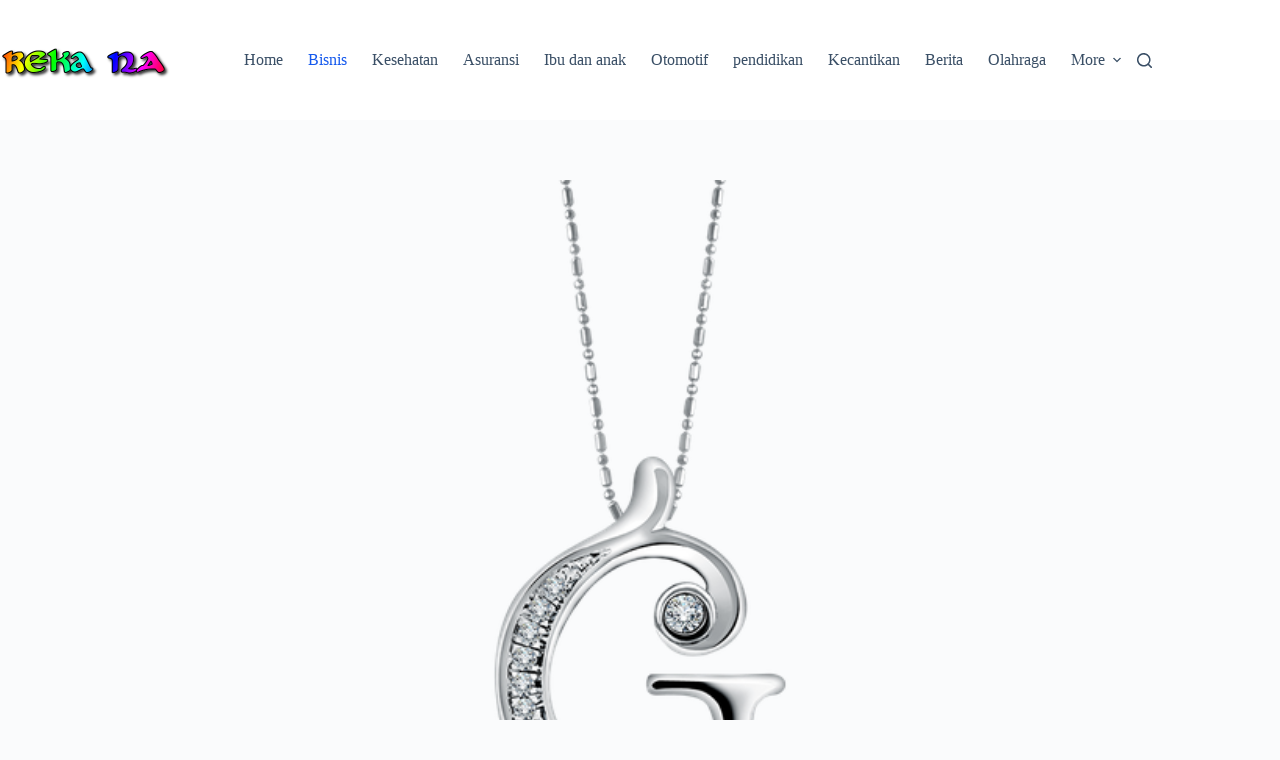

--- FILE ---
content_type: text/html; charset=UTF-8
request_url: http://reka-na.com/2023/05/17/kalung-emas-inisial-sebagai-hadiah-berkesan-ide-kreatif-untuk-orang-tersayang/
body_size: 15142
content:
<!doctype html>
<html lang="id">
<head>
	
	<meta charset="UTF-8">
	<meta name="viewport" content="width=device-width, initial-scale=1, maximum-scale=5, viewport-fit=cover">
	<link rel="profile" href="https://gmpg.org/xfn/11">

	<meta name='robots' content='index, follow, max-image-preview:large, max-snippet:-1, max-video-preview:-1' />
	<style>img:is([sizes="auto" i], [sizes^="auto," i]) { contain-intrinsic-size: 3000px 1500px }</style>
	
	<!-- This site is optimized with the Yoast SEO plugin v26.7 - https://yoast.com/wordpress/plugins/seo/ -->
	<title>Kalung Emas Inisial Sebagai Hadiah Berkesan: Ide Kreatif Untuk Orang Tersayang</title>
	<meta name="description" content="Kalung emas inisial bisa menjadi hadiah berkesan untuk orang tersayang.Simak beberapa info detailnya sebagai berikut!" />
	<link rel="canonical" href="https://reka-na.com/2023/05/17/kalung-emas-inisial-sebagai-hadiah-berkesan-ide-kreatif-untuk-orang-tersayang/" />
	<meta property="og:locale" content="id_ID" />
	<meta property="og:type" content="article" />
	<meta property="og:title" content="Kalung Emas Inisial Sebagai Hadiah Berkesan: Ide Kreatif Untuk Orang Tersayang" />
	<meta property="og:description" content="Kalung emas inisial bisa menjadi hadiah berkesan untuk orang tersayang.Simak beberapa info detailnya sebagai berikut!" />
	<meta property="og:url" content="https://reka-na.com/2023/05/17/kalung-emas-inisial-sebagai-hadiah-berkesan-ide-kreatif-untuk-orang-tersayang/" />
	<meta property="og:site_name" content="Reka-NA" />
	<meta property="article:published_time" content="2023-05-17T02:36:58+00:00" />
	<meta property="article:modified_time" content="2023-05-17T02:37:00+00:00" />
	<meta property="og:image" content="https://reka-na.com/wp-content/uploads/2023/05/dLw3UAjye4xUvYbDVhkXr9_size_4801.png" />
	<meta property="og:image:width" content="480" />
	<meta property="og:image:height" content="480" />
	<meta property="og:image:type" content="image/png" />
	<meta name="author" content="erwin" />
	<meta name="twitter:card" content="summary_large_image" />
	<meta name="twitter:label1" content="Ditulis oleh" />
	<meta name="twitter:data1" content="erwin" />
	<meta name="twitter:label2" content="Estimasi waktu membaca" />
	<meta name="twitter:data2" content="3 menit" />
	<script type="application/ld+json" class="yoast-schema-graph">{"@context":"https://schema.org","@graph":[{"@type":"Article","@id":"https://reka-na.com/2023/05/17/kalung-emas-inisial-sebagai-hadiah-berkesan-ide-kreatif-untuk-orang-tersayang/#article","isPartOf":{"@id":"https://reka-na.com/2023/05/17/kalung-emas-inisial-sebagai-hadiah-berkesan-ide-kreatif-untuk-orang-tersayang/"},"author":{"name":"erwin","@id":"http://reka-na.com/#/schema/person/2d81c80e5a662aac3ef1104a5c788958"},"headline":"Kalung Emas Inisial Sebagai Hadiah Berkesan: Ide Kreatif Untuk Orang Tersayang","datePublished":"2023-05-17T02:36:58+00:00","dateModified":"2023-05-17T02:37:00+00:00","mainEntityOfPage":{"@id":"https://reka-na.com/2023/05/17/kalung-emas-inisial-sebagai-hadiah-berkesan-ide-kreatif-untuk-orang-tersayang/"},"wordCount":566,"commentCount":0,"publisher":{"@id":"http://reka-na.com/#organization"},"image":{"@id":"https://reka-na.com/2023/05/17/kalung-emas-inisial-sebagai-hadiah-berkesan-ide-kreatif-untuk-orang-tersayang/#primaryimage"},"thumbnailUrl":"http://reka-na.com/wp-content/uploads/2023/05/dLw3UAjye4xUvYbDVhkXr9_size_4801.png","articleSection":["Bisnis"],"inLanguage":"id"},{"@type":"WebPage","@id":"https://reka-na.com/2023/05/17/kalung-emas-inisial-sebagai-hadiah-berkesan-ide-kreatif-untuk-orang-tersayang/","url":"https://reka-na.com/2023/05/17/kalung-emas-inisial-sebagai-hadiah-berkesan-ide-kreatif-untuk-orang-tersayang/","name":"Kalung Emas Inisial Sebagai Hadiah Berkesan: Ide Kreatif Untuk Orang Tersayang","isPartOf":{"@id":"http://reka-na.com/#website"},"primaryImageOfPage":{"@id":"https://reka-na.com/2023/05/17/kalung-emas-inisial-sebagai-hadiah-berkesan-ide-kreatif-untuk-orang-tersayang/#primaryimage"},"image":{"@id":"https://reka-na.com/2023/05/17/kalung-emas-inisial-sebagai-hadiah-berkesan-ide-kreatif-untuk-orang-tersayang/#primaryimage"},"thumbnailUrl":"http://reka-na.com/wp-content/uploads/2023/05/dLw3UAjye4xUvYbDVhkXr9_size_4801.png","datePublished":"2023-05-17T02:36:58+00:00","dateModified":"2023-05-17T02:37:00+00:00","description":"Kalung emas inisial bisa menjadi hadiah berkesan untuk orang tersayang.Simak beberapa info detailnya sebagai berikut!","breadcrumb":{"@id":"https://reka-na.com/2023/05/17/kalung-emas-inisial-sebagai-hadiah-berkesan-ide-kreatif-untuk-orang-tersayang/#breadcrumb"},"inLanguage":"id","potentialAction":[{"@type":"ReadAction","target":["https://reka-na.com/2023/05/17/kalung-emas-inisial-sebagai-hadiah-berkesan-ide-kreatif-untuk-orang-tersayang/"]}]},{"@type":"ImageObject","inLanguage":"id","@id":"https://reka-na.com/2023/05/17/kalung-emas-inisial-sebagai-hadiah-berkesan-ide-kreatif-untuk-orang-tersayang/#primaryimage","url":"http://reka-na.com/wp-content/uploads/2023/05/dLw3UAjye4xUvYbDVhkXr9_size_4801.png","contentUrl":"http://reka-na.com/wp-content/uploads/2023/05/dLw3UAjye4xUvYbDVhkXr9_size_4801.png","width":480,"height":480},{"@type":"BreadcrumbList","@id":"https://reka-na.com/2023/05/17/kalung-emas-inisial-sebagai-hadiah-berkesan-ide-kreatif-untuk-orang-tersayang/#breadcrumb","itemListElement":[{"@type":"ListItem","position":1,"name":"Home","item":"http://reka-na.com/"},{"@type":"ListItem","position":2,"name":"Kalung Emas Inisial Sebagai Hadiah Berkesan: Ide Kreatif Untuk Orang Tersayang"}]},{"@type":"WebSite","@id":"http://reka-na.com/#website","url":"http://reka-na.com/","name":"Reka-NA","description":"Informasi Menarik dan Unik","publisher":{"@id":"http://reka-na.com/#organization"},"potentialAction":[{"@type":"SearchAction","target":{"@type":"EntryPoint","urlTemplate":"http://reka-na.com/?s={search_term_string}"},"query-input":{"@type":"PropertyValueSpecification","valueRequired":true,"valueName":"search_term_string"}}],"inLanguage":"id"},{"@type":"Organization","@id":"http://reka-na.com/#organization","name":"Reka-NA","url":"http://reka-na.com/","logo":{"@type":"ImageObject","inLanguage":"id","@id":"http://reka-na.com/#/schema/logo/image/","url":"http://reka-na.com/wp-content/uploads/2020/02/coollogo_com-254071205.png","contentUrl":"http://reka-na.com/wp-content/uploads/2020/02/coollogo_com-254071205.png","width":342,"height":100,"caption":"Reka-NA"},"image":{"@id":"http://reka-na.com/#/schema/logo/image/"}},{"@type":"Person","@id":"http://reka-na.com/#/schema/person/2d81c80e5a662aac3ef1104a5c788958","name":"erwin","image":{"@type":"ImageObject","inLanguage":"id","@id":"http://reka-na.com/#/schema/person/image/","url":"https://secure.gravatar.com/avatar/efcbec39ef7d63c179a02af3b53cd135964cc1f474ccf35493b89ceaa446e1a6?s=96&d=mm&r=g","contentUrl":"https://secure.gravatar.com/avatar/efcbec39ef7d63c179a02af3b53cd135964cc1f474ccf35493b89ceaa446e1a6?s=96&d=mm&r=g","caption":"erwin"},"sameAs":["http://webesia.com/"],"url":"http://reka-na.com/author/erwin/"}]}</script>
	<!-- / Yoast SEO plugin. -->


<link rel="alternate" type="application/rss+xml" title="Reka-NA &raquo; Feed" href="http://reka-na.com/feed/" />
<link rel='stylesheet' id='blocksy-dynamic-global-css' href='http://reka-na.com/wp-content/uploads/blocksy/css/global.css?ver=76002' media='all' />
<link rel='stylesheet' id='wp-block-library-css' href='http://reka-na.com/wp-includes/css/dist/block-library/style.min.css?ver=6.8.3' media='all' />
<style id='global-styles-inline-css'>
:root{--wp--preset--aspect-ratio--square: 1;--wp--preset--aspect-ratio--4-3: 4/3;--wp--preset--aspect-ratio--3-4: 3/4;--wp--preset--aspect-ratio--3-2: 3/2;--wp--preset--aspect-ratio--2-3: 2/3;--wp--preset--aspect-ratio--16-9: 16/9;--wp--preset--aspect-ratio--9-16: 9/16;--wp--preset--color--black: #000000;--wp--preset--color--cyan-bluish-gray: #abb8c3;--wp--preset--color--white: #ffffff;--wp--preset--color--pale-pink: #f78da7;--wp--preset--color--vivid-red: #cf2e2e;--wp--preset--color--luminous-vivid-orange: #ff6900;--wp--preset--color--luminous-vivid-amber: #fcb900;--wp--preset--color--light-green-cyan: #7bdcb5;--wp--preset--color--vivid-green-cyan: #00d084;--wp--preset--color--pale-cyan-blue: #8ed1fc;--wp--preset--color--vivid-cyan-blue: #0693e3;--wp--preset--color--vivid-purple: #9b51e0;--wp--preset--color--palette-color-1: var(--theme-palette-color-1, #2872fa);--wp--preset--color--palette-color-2: var(--theme-palette-color-2, #1559ed);--wp--preset--color--palette-color-3: var(--theme-palette-color-3, #3A4F66);--wp--preset--color--palette-color-4: var(--theme-palette-color-4, #192a3d);--wp--preset--color--palette-color-5: var(--theme-palette-color-5, #e1e8ed);--wp--preset--color--palette-color-6: var(--theme-palette-color-6, #f2f5f7);--wp--preset--color--palette-color-7: var(--theme-palette-color-7, #FAFBFC);--wp--preset--color--palette-color-8: var(--theme-palette-color-8, #ffffff);--wp--preset--gradient--vivid-cyan-blue-to-vivid-purple: linear-gradient(135deg,rgba(6,147,227,1) 0%,rgb(155,81,224) 100%);--wp--preset--gradient--light-green-cyan-to-vivid-green-cyan: linear-gradient(135deg,rgb(122,220,180) 0%,rgb(0,208,130) 100%);--wp--preset--gradient--luminous-vivid-amber-to-luminous-vivid-orange: linear-gradient(135deg,rgba(252,185,0,1) 0%,rgba(255,105,0,1) 100%);--wp--preset--gradient--luminous-vivid-orange-to-vivid-red: linear-gradient(135deg,rgba(255,105,0,1) 0%,rgb(207,46,46) 100%);--wp--preset--gradient--very-light-gray-to-cyan-bluish-gray: linear-gradient(135deg,rgb(238,238,238) 0%,rgb(169,184,195) 100%);--wp--preset--gradient--cool-to-warm-spectrum: linear-gradient(135deg,rgb(74,234,220) 0%,rgb(151,120,209) 20%,rgb(207,42,186) 40%,rgb(238,44,130) 60%,rgb(251,105,98) 80%,rgb(254,248,76) 100%);--wp--preset--gradient--blush-light-purple: linear-gradient(135deg,rgb(255,206,236) 0%,rgb(152,150,240) 100%);--wp--preset--gradient--blush-bordeaux: linear-gradient(135deg,rgb(254,205,165) 0%,rgb(254,45,45) 50%,rgb(107,0,62) 100%);--wp--preset--gradient--luminous-dusk: linear-gradient(135deg,rgb(255,203,112) 0%,rgb(199,81,192) 50%,rgb(65,88,208) 100%);--wp--preset--gradient--pale-ocean: linear-gradient(135deg,rgb(255,245,203) 0%,rgb(182,227,212) 50%,rgb(51,167,181) 100%);--wp--preset--gradient--electric-grass: linear-gradient(135deg,rgb(202,248,128) 0%,rgb(113,206,126) 100%);--wp--preset--gradient--midnight: linear-gradient(135deg,rgb(2,3,129) 0%,rgb(40,116,252) 100%);--wp--preset--gradient--juicy-peach: linear-gradient(to right, #ffecd2 0%, #fcb69f 100%);--wp--preset--gradient--young-passion: linear-gradient(to right, #ff8177 0%, #ff867a 0%, #ff8c7f 21%, #f99185 52%, #cf556c 78%, #b12a5b 100%);--wp--preset--gradient--true-sunset: linear-gradient(to right, #fa709a 0%, #fee140 100%);--wp--preset--gradient--morpheus-den: linear-gradient(to top, #30cfd0 0%, #330867 100%);--wp--preset--gradient--plum-plate: linear-gradient(135deg, #667eea 0%, #764ba2 100%);--wp--preset--gradient--aqua-splash: linear-gradient(15deg, #13547a 0%, #80d0c7 100%);--wp--preset--gradient--love-kiss: linear-gradient(to top, #ff0844 0%, #ffb199 100%);--wp--preset--gradient--new-retrowave: linear-gradient(to top, #3b41c5 0%, #a981bb 49%, #ffc8a9 100%);--wp--preset--gradient--plum-bath: linear-gradient(to top, #cc208e 0%, #6713d2 100%);--wp--preset--gradient--high-flight: linear-gradient(to right, #0acffe 0%, #495aff 100%);--wp--preset--gradient--teen-party: linear-gradient(-225deg, #FF057C 0%, #8D0B93 50%, #321575 100%);--wp--preset--gradient--fabled-sunset: linear-gradient(-225deg, #231557 0%, #44107A 29%, #FF1361 67%, #FFF800 100%);--wp--preset--gradient--arielle-smile: radial-gradient(circle 248px at center, #16d9e3 0%, #30c7ec 47%, #46aef7 100%);--wp--preset--gradient--itmeo-branding: linear-gradient(180deg, #2af598 0%, #009efd 100%);--wp--preset--gradient--deep-blue: linear-gradient(to right, #6a11cb 0%, #2575fc 100%);--wp--preset--gradient--strong-bliss: linear-gradient(to right, #f78ca0 0%, #f9748f 19%, #fd868c 60%, #fe9a8b 100%);--wp--preset--gradient--sweet-period: linear-gradient(to top, #3f51b1 0%, #5a55ae 13%, #7b5fac 25%, #8f6aae 38%, #a86aa4 50%, #cc6b8e 62%, #f18271 75%, #f3a469 87%, #f7c978 100%);--wp--preset--gradient--purple-division: linear-gradient(to top, #7028e4 0%, #e5b2ca 100%);--wp--preset--gradient--cold-evening: linear-gradient(to top, #0c3483 0%, #a2b6df 100%, #6b8cce 100%, #a2b6df 100%);--wp--preset--gradient--mountain-rock: linear-gradient(to right, #868f96 0%, #596164 100%);--wp--preset--gradient--desert-hump: linear-gradient(to top, #c79081 0%, #dfa579 100%);--wp--preset--gradient--ethernal-constance: linear-gradient(to top, #09203f 0%, #537895 100%);--wp--preset--gradient--happy-memories: linear-gradient(-60deg, #ff5858 0%, #f09819 100%);--wp--preset--gradient--grown-early: linear-gradient(to top, #0ba360 0%, #3cba92 100%);--wp--preset--gradient--morning-salad: linear-gradient(-225deg, #B7F8DB 0%, #50A7C2 100%);--wp--preset--gradient--night-call: linear-gradient(-225deg, #AC32E4 0%, #7918F2 48%, #4801FF 100%);--wp--preset--gradient--mind-crawl: linear-gradient(-225deg, #473B7B 0%, #3584A7 51%, #30D2BE 100%);--wp--preset--gradient--angel-care: linear-gradient(-225deg, #FFE29F 0%, #FFA99F 48%, #FF719A 100%);--wp--preset--gradient--juicy-cake: linear-gradient(to top, #e14fad 0%, #f9d423 100%);--wp--preset--gradient--rich-metal: linear-gradient(to right, #d7d2cc 0%, #304352 100%);--wp--preset--gradient--mole-hall: linear-gradient(-20deg, #616161 0%, #9bc5c3 100%);--wp--preset--gradient--cloudy-knoxville: linear-gradient(120deg, #fdfbfb 0%, #ebedee 100%);--wp--preset--gradient--soft-grass: linear-gradient(to top, #c1dfc4 0%, #deecdd 100%);--wp--preset--gradient--saint-petersburg: linear-gradient(135deg, #f5f7fa 0%, #c3cfe2 100%);--wp--preset--gradient--everlasting-sky: linear-gradient(135deg, #fdfcfb 0%, #e2d1c3 100%);--wp--preset--gradient--kind-steel: linear-gradient(-20deg, #e9defa 0%, #fbfcdb 100%);--wp--preset--gradient--over-sun: linear-gradient(60deg, #abecd6 0%, #fbed96 100%);--wp--preset--gradient--premium-white: linear-gradient(to top, #d5d4d0 0%, #d5d4d0 1%, #eeeeec 31%, #efeeec 75%, #e9e9e7 100%);--wp--preset--gradient--clean-mirror: linear-gradient(45deg, #93a5cf 0%, #e4efe9 100%);--wp--preset--gradient--wild-apple: linear-gradient(to top, #d299c2 0%, #fef9d7 100%);--wp--preset--gradient--snow-again: linear-gradient(to top, #e6e9f0 0%, #eef1f5 100%);--wp--preset--gradient--confident-cloud: linear-gradient(to top, #dad4ec 0%, #dad4ec 1%, #f3e7e9 100%);--wp--preset--gradient--glass-water: linear-gradient(to top, #dfe9f3 0%, white 100%);--wp--preset--gradient--perfect-white: linear-gradient(-225deg, #E3FDF5 0%, #FFE6FA 100%);--wp--preset--font-size--small: 13px;--wp--preset--font-size--medium: 20px;--wp--preset--font-size--large: clamp(22px, 1.375rem + ((1vw - 3.2px) * 0.625), 30px);--wp--preset--font-size--x-large: clamp(30px, 1.875rem + ((1vw - 3.2px) * 1.563), 50px);--wp--preset--font-size--xx-large: clamp(45px, 2.813rem + ((1vw - 3.2px) * 2.734), 80px);--wp--preset--spacing--20: 0.44rem;--wp--preset--spacing--30: 0.67rem;--wp--preset--spacing--40: 1rem;--wp--preset--spacing--50: 1.5rem;--wp--preset--spacing--60: 2.25rem;--wp--preset--spacing--70: 3.38rem;--wp--preset--spacing--80: 5.06rem;--wp--preset--shadow--natural: 6px 6px 9px rgba(0, 0, 0, 0.2);--wp--preset--shadow--deep: 12px 12px 50px rgba(0, 0, 0, 0.4);--wp--preset--shadow--sharp: 6px 6px 0px rgba(0, 0, 0, 0.2);--wp--preset--shadow--outlined: 6px 6px 0px -3px rgba(255, 255, 255, 1), 6px 6px rgba(0, 0, 0, 1);--wp--preset--shadow--crisp: 6px 6px 0px rgba(0, 0, 0, 1);}:root { --wp--style--global--content-size: var(--theme-block-max-width);--wp--style--global--wide-size: var(--theme-block-wide-max-width); }:where(body) { margin: 0; }.wp-site-blocks > .alignleft { float: left; margin-right: 2em; }.wp-site-blocks > .alignright { float: right; margin-left: 2em; }.wp-site-blocks > .aligncenter { justify-content: center; margin-left: auto; margin-right: auto; }:where(.wp-site-blocks) > * { margin-block-start: var(--theme-content-spacing); margin-block-end: 0; }:where(.wp-site-blocks) > :first-child { margin-block-start: 0; }:where(.wp-site-blocks) > :last-child { margin-block-end: 0; }:root { --wp--style--block-gap: var(--theme-content-spacing); }:root :where(.is-layout-flow) > :first-child{margin-block-start: 0;}:root :where(.is-layout-flow) > :last-child{margin-block-end: 0;}:root :where(.is-layout-flow) > *{margin-block-start: var(--theme-content-spacing);margin-block-end: 0;}:root :where(.is-layout-constrained) > :first-child{margin-block-start: 0;}:root :where(.is-layout-constrained) > :last-child{margin-block-end: 0;}:root :where(.is-layout-constrained) > *{margin-block-start: var(--theme-content-spacing);margin-block-end: 0;}:root :where(.is-layout-flex){gap: var(--theme-content-spacing);}:root :where(.is-layout-grid){gap: var(--theme-content-spacing);}.is-layout-flow > .alignleft{float: left;margin-inline-start: 0;margin-inline-end: 2em;}.is-layout-flow > .alignright{float: right;margin-inline-start: 2em;margin-inline-end: 0;}.is-layout-flow > .aligncenter{margin-left: auto !important;margin-right: auto !important;}.is-layout-constrained > .alignleft{float: left;margin-inline-start: 0;margin-inline-end: 2em;}.is-layout-constrained > .alignright{float: right;margin-inline-start: 2em;margin-inline-end: 0;}.is-layout-constrained > .aligncenter{margin-left: auto !important;margin-right: auto !important;}.is-layout-constrained > :where(:not(.alignleft):not(.alignright):not(.alignfull)){max-width: var(--wp--style--global--content-size);margin-left: auto !important;margin-right: auto !important;}.is-layout-constrained > .alignwide{max-width: var(--wp--style--global--wide-size);}body .is-layout-flex{display: flex;}.is-layout-flex{flex-wrap: wrap;align-items: center;}.is-layout-flex > :is(*, div){margin: 0;}body .is-layout-grid{display: grid;}.is-layout-grid > :is(*, div){margin: 0;}body{padding-top: 0px;padding-right: 0px;padding-bottom: 0px;padding-left: 0px;}.has-black-color{color: var(--wp--preset--color--black) !important;}.has-cyan-bluish-gray-color{color: var(--wp--preset--color--cyan-bluish-gray) !important;}.has-white-color{color: var(--wp--preset--color--white) !important;}.has-pale-pink-color{color: var(--wp--preset--color--pale-pink) !important;}.has-vivid-red-color{color: var(--wp--preset--color--vivid-red) !important;}.has-luminous-vivid-orange-color{color: var(--wp--preset--color--luminous-vivid-orange) !important;}.has-luminous-vivid-amber-color{color: var(--wp--preset--color--luminous-vivid-amber) !important;}.has-light-green-cyan-color{color: var(--wp--preset--color--light-green-cyan) !important;}.has-vivid-green-cyan-color{color: var(--wp--preset--color--vivid-green-cyan) !important;}.has-pale-cyan-blue-color{color: var(--wp--preset--color--pale-cyan-blue) !important;}.has-vivid-cyan-blue-color{color: var(--wp--preset--color--vivid-cyan-blue) !important;}.has-vivid-purple-color{color: var(--wp--preset--color--vivid-purple) !important;}.has-palette-color-1-color{color: var(--wp--preset--color--palette-color-1) !important;}.has-palette-color-2-color{color: var(--wp--preset--color--palette-color-2) !important;}.has-palette-color-3-color{color: var(--wp--preset--color--palette-color-3) !important;}.has-palette-color-4-color{color: var(--wp--preset--color--palette-color-4) !important;}.has-palette-color-5-color{color: var(--wp--preset--color--palette-color-5) !important;}.has-palette-color-6-color{color: var(--wp--preset--color--palette-color-6) !important;}.has-palette-color-7-color{color: var(--wp--preset--color--palette-color-7) !important;}.has-palette-color-8-color{color: var(--wp--preset--color--palette-color-8) !important;}.has-black-background-color{background-color: var(--wp--preset--color--black) !important;}.has-cyan-bluish-gray-background-color{background-color: var(--wp--preset--color--cyan-bluish-gray) !important;}.has-white-background-color{background-color: var(--wp--preset--color--white) !important;}.has-pale-pink-background-color{background-color: var(--wp--preset--color--pale-pink) !important;}.has-vivid-red-background-color{background-color: var(--wp--preset--color--vivid-red) !important;}.has-luminous-vivid-orange-background-color{background-color: var(--wp--preset--color--luminous-vivid-orange) !important;}.has-luminous-vivid-amber-background-color{background-color: var(--wp--preset--color--luminous-vivid-amber) !important;}.has-light-green-cyan-background-color{background-color: var(--wp--preset--color--light-green-cyan) !important;}.has-vivid-green-cyan-background-color{background-color: var(--wp--preset--color--vivid-green-cyan) !important;}.has-pale-cyan-blue-background-color{background-color: var(--wp--preset--color--pale-cyan-blue) !important;}.has-vivid-cyan-blue-background-color{background-color: var(--wp--preset--color--vivid-cyan-blue) !important;}.has-vivid-purple-background-color{background-color: var(--wp--preset--color--vivid-purple) !important;}.has-palette-color-1-background-color{background-color: var(--wp--preset--color--palette-color-1) !important;}.has-palette-color-2-background-color{background-color: var(--wp--preset--color--palette-color-2) !important;}.has-palette-color-3-background-color{background-color: var(--wp--preset--color--palette-color-3) !important;}.has-palette-color-4-background-color{background-color: var(--wp--preset--color--palette-color-4) !important;}.has-palette-color-5-background-color{background-color: var(--wp--preset--color--palette-color-5) !important;}.has-palette-color-6-background-color{background-color: var(--wp--preset--color--palette-color-6) !important;}.has-palette-color-7-background-color{background-color: var(--wp--preset--color--palette-color-7) !important;}.has-palette-color-8-background-color{background-color: var(--wp--preset--color--palette-color-8) !important;}.has-black-border-color{border-color: var(--wp--preset--color--black) !important;}.has-cyan-bluish-gray-border-color{border-color: var(--wp--preset--color--cyan-bluish-gray) !important;}.has-white-border-color{border-color: var(--wp--preset--color--white) !important;}.has-pale-pink-border-color{border-color: var(--wp--preset--color--pale-pink) !important;}.has-vivid-red-border-color{border-color: var(--wp--preset--color--vivid-red) !important;}.has-luminous-vivid-orange-border-color{border-color: var(--wp--preset--color--luminous-vivid-orange) !important;}.has-luminous-vivid-amber-border-color{border-color: var(--wp--preset--color--luminous-vivid-amber) !important;}.has-light-green-cyan-border-color{border-color: var(--wp--preset--color--light-green-cyan) !important;}.has-vivid-green-cyan-border-color{border-color: var(--wp--preset--color--vivid-green-cyan) !important;}.has-pale-cyan-blue-border-color{border-color: var(--wp--preset--color--pale-cyan-blue) !important;}.has-vivid-cyan-blue-border-color{border-color: var(--wp--preset--color--vivid-cyan-blue) !important;}.has-vivid-purple-border-color{border-color: var(--wp--preset--color--vivid-purple) !important;}.has-palette-color-1-border-color{border-color: var(--wp--preset--color--palette-color-1) !important;}.has-palette-color-2-border-color{border-color: var(--wp--preset--color--palette-color-2) !important;}.has-palette-color-3-border-color{border-color: var(--wp--preset--color--palette-color-3) !important;}.has-palette-color-4-border-color{border-color: var(--wp--preset--color--palette-color-4) !important;}.has-palette-color-5-border-color{border-color: var(--wp--preset--color--palette-color-5) !important;}.has-palette-color-6-border-color{border-color: var(--wp--preset--color--palette-color-6) !important;}.has-palette-color-7-border-color{border-color: var(--wp--preset--color--palette-color-7) !important;}.has-palette-color-8-border-color{border-color: var(--wp--preset--color--palette-color-8) !important;}.has-vivid-cyan-blue-to-vivid-purple-gradient-background{background: var(--wp--preset--gradient--vivid-cyan-blue-to-vivid-purple) !important;}.has-light-green-cyan-to-vivid-green-cyan-gradient-background{background: var(--wp--preset--gradient--light-green-cyan-to-vivid-green-cyan) !important;}.has-luminous-vivid-amber-to-luminous-vivid-orange-gradient-background{background: var(--wp--preset--gradient--luminous-vivid-amber-to-luminous-vivid-orange) !important;}.has-luminous-vivid-orange-to-vivid-red-gradient-background{background: var(--wp--preset--gradient--luminous-vivid-orange-to-vivid-red) !important;}.has-very-light-gray-to-cyan-bluish-gray-gradient-background{background: var(--wp--preset--gradient--very-light-gray-to-cyan-bluish-gray) !important;}.has-cool-to-warm-spectrum-gradient-background{background: var(--wp--preset--gradient--cool-to-warm-spectrum) !important;}.has-blush-light-purple-gradient-background{background: var(--wp--preset--gradient--blush-light-purple) !important;}.has-blush-bordeaux-gradient-background{background: var(--wp--preset--gradient--blush-bordeaux) !important;}.has-luminous-dusk-gradient-background{background: var(--wp--preset--gradient--luminous-dusk) !important;}.has-pale-ocean-gradient-background{background: var(--wp--preset--gradient--pale-ocean) !important;}.has-electric-grass-gradient-background{background: var(--wp--preset--gradient--electric-grass) !important;}.has-midnight-gradient-background{background: var(--wp--preset--gradient--midnight) !important;}.has-juicy-peach-gradient-background{background: var(--wp--preset--gradient--juicy-peach) !important;}.has-young-passion-gradient-background{background: var(--wp--preset--gradient--young-passion) !important;}.has-true-sunset-gradient-background{background: var(--wp--preset--gradient--true-sunset) !important;}.has-morpheus-den-gradient-background{background: var(--wp--preset--gradient--morpheus-den) !important;}.has-plum-plate-gradient-background{background: var(--wp--preset--gradient--plum-plate) !important;}.has-aqua-splash-gradient-background{background: var(--wp--preset--gradient--aqua-splash) !important;}.has-love-kiss-gradient-background{background: var(--wp--preset--gradient--love-kiss) !important;}.has-new-retrowave-gradient-background{background: var(--wp--preset--gradient--new-retrowave) !important;}.has-plum-bath-gradient-background{background: var(--wp--preset--gradient--plum-bath) !important;}.has-high-flight-gradient-background{background: var(--wp--preset--gradient--high-flight) !important;}.has-teen-party-gradient-background{background: var(--wp--preset--gradient--teen-party) !important;}.has-fabled-sunset-gradient-background{background: var(--wp--preset--gradient--fabled-sunset) !important;}.has-arielle-smile-gradient-background{background: var(--wp--preset--gradient--arielle-smile) !important;}.has-itmeo-branding-gradient-background{background: var(--wp--preset--gradient--itmeo-branding) !important;}.has-deep-blue-gradient-background{background: var(--wp--preset--gradient--deep-blue) !important;}.has-strong-bliss-gradient-background{background: var(--wp--preset--gradient--strong-bliss) !important;}.has-sweet-period-gradient-background{background: var(--wp--preset--gradient--sweet-period) !important;}.has-purple-division-gradient-background{background: var(--wp--preset--gradient--purple-division) !important;}.has-cold-evening-gradient-background{background: var(--wp--preset--gradient--cold-evening) !important;}.has-mountain-rock-gradient-background{background: var(--wp--preset--gradient--mountain-rock) !important;}.has-desert-hump-gradient-background{background: var(--wp--preset--gradient--desert-hump) !important;}.has-ethernal-constance-gradient-background{background: var(--wp--preset--gradient--ethernal-constance) !important;}.has-happy-memories-gradient-background{background: var(--wp--preset--gradient--happy-memories) !important;}.has-grown-early-gradient-background{background: var(--wp--preset--gradient--grown-early) !important;}.has-morning-salad-gradient-background{background: var(--wp--preset--gradient--morning-salad) !important;}.has-night-call-gradient-background{background: var(--wp--preset--gradient--night-call) !important;}.has-mind-crawl-gradient-background{background: var(--wp--preset--gradient--mind-crawl) !important;}.has-angel-care-gradient-background{background: var(--wp--preset--gradient--angel-care) !important;}.has-juicy-cake-gradient-background{background: var(--wp--preset--gradient--juicy-cake) !important;}.has-rich-metal-gradient-background{background: var(--wp--preset--gradient--rich-metal) !important;}.has-mole-hall-gradient-background{background: var(--wp--preset--gradient--mole-hall) !important;}.has-cloudy-knoxville-gradient-background{background: var(--wp--preset--gradient--cloudy-knoxville) !important;}.has-soft-grass-gradient-background{background: var(--wp--preset--gradient--soft-grass) !important;}.has-saint-petersburg-gradient-background{background: var(--wp--preset--gradient--saint-petersburg) !important;}.has-everlasting-sky-gradient-background{background: var(--wp--preset--gradient--everlasting-sky) !important;}.has-kind-steel-gradient-background{background: var(--wp--preset--gradient--kind-steel) !important;}.has-over-sun-gradient-background{background: var(--wp--preset--gradient--over-sun) !important;}.has-premium-white-gradient-background{background: var(--wp--preset--gradient--premium-white) !important;}.has-clean-mirror-gradient-background{background: var(--wp--preset--gradient--clean-mirror) !important;}.has-wild-apple-gradient-background{background: var(--wp--preset--gradient--wild-apple) !important;}.has-snow-again-gradient-background{background: var(--wp--preset--gradient--snow-again) !important;}.has-confident-cloud-gradient-background{background: var(--wp--preset--gradient--confident-cloud) !important;}.has-glass-water-gradient-background{background: var(--wp--preset--gradient--glass-water) !important;}.has-perfect-white-gradient-background{background: var(--wp--preset--gradient--perfect-white) !important;}.has-small-font-size{font-size: var(--wp--preset--font-size--small) !important;}.has-medium-font-size{font-size: var(--wp--preset--font-size--medium) !important;}.has-large-font-size{font-size: var(--wp--preset--font-size--large) !important;}.has-x-large-font-size{font-size: var(--wp--preset--font-size--x-large) !important;}.has-xx-large-font-size{font-size: var(--wp--preset--font-size--xx-large) !important;}
:root :where(.wp-block-pullquote){font-size: clamp(0.984em, 0.984rem + ((1vw - 0.2em) * 0.645), 1.5em);line-height: 1.6;}
</style>
<link rel='stylesheet' id='ct-main-styles-css' href='http://reka-na.com/wp-content/themes/blocksy/static/bundle/main.min.css?ver=2.1.25' media='all' />
<link rel='stylesheet' id='ct-page-title-styles-css' href='http://reka-na.com/wp-content/themes/blocksy/static/bundle/page-title.min.css?ver=2.1.25' media='all' />
<link rel='stylesheet' id='ct-share-box-styles-css' href='http://reka-na.com/wp-content/themes/blocksy/static/bundle/share-box.min.css?ver=2.1.25' media='all' />
<link rel='stylesheet' id='blocksy-ext-trending-styles-css' href='http://reka-na.com/wp-content/plugins/blocksy-companion/framework/extensions/trending/static/bundle/main.min.css?ver=2.1.25' media='all' />
<link rel="https://api.w.org/" href="http://reka-na.com/wp-json/" /><link rel="alternate" title="JSON" type="application/json" href="http://reka-na.com/wp-json/wp/v2/posts/5553" /><link rel="EditURI" type="application/rsd+xml" title="RSD" href="http://reka-na.com/xmlrpc.php?rsd" />
<meta name="generator" content="WordPress 6.8.3" />
<link rel='shortlink' href='http://reka-na.com/?p=5553' />
<link rel="alternate" title="oEmbed (JSON)" type="application/json+oembed" href="http://reka-na.com/wp-json/oembed/1.0/embed?url=http%3A%2F%2Freka-na.com%2F2023%2F05%2F17%2Fkalung-emas-inisial-sebagai-hadiah-berkesan-ide-kreatif-untuk-orang-tersayang%2F" />
<link rel="alternate" title="oEmbed (XML)" type="text/xml+oembed" href="http://reka-na.com/wp-json/oembed/1.0/embed?url=http%3A%2F%2Freka-na.com%2F2023%2F05%2F17%2Fkalung-emas-inisial-sebagai-hadiah-berkesan-ide-kreatif-untuk-orang-tersayang%2F&#038;format=xml" />
<noscript><link rel='stylesheet' href='http://reka-na.com/wp-content/themes/blocksy/static/bundle/no-scripts.min.css' type='text/css'></noscript>
<link rel="icon" href="http://reka-na.com/wp-content/uploads/2020/02/coollogo_com-31990233.png" sizes="32x32" />
<link rel="icon" href="http://reka-na.com/wp-content/uploads/2020/02/coollogo_com-31990233.png" sizes="192x192" />
<link rel="apple-touch-icon" href="http://reka-na.com/wp-content/uploads/2020/02/coollogo_com-31990233.png" />
<meta name="msapplication-TileImage" content="http://reka-na.com/wp-content/uploads/2020/02/coollogo_com-31990233.png" />
	</head>


<body class="wp-singular post-template-default single single-post postid-5553 single-format-standard wp-custom-logo wp-embed-responsive wp-theme-blocksy" data-link="type-2" data-prefix="single_blog_post" data-header="type-1" data-footer="type-1" itemscope="itemscope" itemtype="https://schema.org/Blog">

<a class="skip-link screen-reader-text" href="#main">Skip to content</a><div class="ct-drawer-canvas" data-location="start">
		<div id="search-modal" class="ct-panel" data-behaviour="modal" role="dialog" aria-label="Search modal" inert>
			<div class="ct-panel-actions">
				<button class="ct-toggle-close" data-type="type-1" aria-label="Close search modal">
					<svg class="ct-icon" width="12" height="12" viewBox="0 0 15 15"><path d="M1 15a1 1 0 01-.71-.29 1 1 0 010-1.41l5.8-5.8-5.8-5.8A1 1 0 011.7.29l5.8 5.8 5.8-5.8a1 1 0 011.41 1.41l-5.8 5.8 5.8 5.8a1 1 0 01-1.41 1.41l-5.8-5.8-5.8 5.8A1 1 0 011 15z"/></svg>				</button>
			</div>

			<div class="ct-panel-content">
				

<form role="search" method="get" class="ct-search-form"  action="http://reka-na.com/" aria-haspopup="listbox" data-live-results="thumbs">

	<input
		type="search" class="modal-field"		placeholder="Search"
		value=""
		name="s"
		autocomplete="off"
		title="Search for..."
		aria-label="Search for..."
			>

	<div class="ct-search-form-controls">
		
		<button type="submit" class="wp-element-button" data-button="icon" aria-label="Search button">
			<svg class="ct-icon ct-search-button-content" aria-hidden="true" width="15" height="15" viewBox="0 0 15 15"><path d="M14.8,13.7L12,11c0.9-1.2,1.5-2.6,1.5-4.2c0-3.7-3-6.8-6.8-6.8S0,3,0,6.8s3,6.8,6.8,6.8c1.6,0,3.1-0.6,4.2-1.5l2.8,2.8c0.1,0.1,0.3,0.2,0.5,0.2s0.4-0.1,0.5-0.2C15.1,14.5,15.1,14,14.8,13.7z M1.5,6.8c0-2.9,2.4-5.2,5.2-5.2S12,3.9,12,6.8S9.6,12,6.8,12S1.5,9.6,1.5,6.8z"/></svg>
			<span class="ct-ajax-loader">
				<svg viewBox="0 0 24 24">
					<circle cx="12" cy="12" r="10" opacity="0.2" fill="none" stroke="currentColor" stroke-miterlimit="10" stroke-width="2"/>

					<path d="m12,2c5.52,0,10,4.48,10,10" fill="none" stroke="currentColor" stroke-linecap="round" stroke-miterlimit="10" stroke-width="2">
						<animateTransform
							attributeName="transform"
							attributeType="XML"
							type="rotate"
							dur="0.6s"
							from="0 12 12"
							to="360 12 12"
							repeatCount="indefinite"
						/>
					</path>
				</svg>
			</span>
		</button>

		
					<input type="hidden" name="ct_post_type" value="post:page">
		
		

			</div>

			<div class="screen-reader-text" aria-live="polite" role="status">
			No results		</div>
	
</form>


			</div>
		</div>

		<div id="offcanvas" class="ct-panel ct-header" data-behaviour="right-side" role="dialog" aria-label="Offcanvas modal" inert=""><div class="ct-panel-inner">
		<div class="ct-panel-actions">
			
			<button class="ct-toggle-close" data-type="type-1" aria-label="Close drawer">
				<svg class="ct-icon" width="12" height="12" viewBox="0 0 15 15"><path d="M1 15a1 1 0 01-.71-.29 1 1 0 010-1.41l5.8-5.8-5.8-5.8A1 1 0 011.7.29l5.8 5.8 5.8-5.8a1 1 0 011.41 1.41l-5.8 5.8 5.8 5.8a1 1 0 01-1.41 1.41l-5.8-5.8-5.8 5.8A1 1 0 011 15z"/></svg>
			</button>
		</div>
		<div class="ct-panel-content" data-device="desktop"><div class="ct-panel-content-inner"></div></div><div class="ct-panel-content" data-device="mobile"><div class="ct-panel-content-inner">
<nav
	class="mobile-menu menu-container"
	data-id="mobile-menu" data-interaction="click" data-toggle-type="type-1" data-submenu-dots="yes"	aria-label="Primary">

	<ul id="menu-primary-1" class=""><li class="menu-item menu-item-type-custom menu-item-object-custom menu-item-home menu-item-354"><a href="http://reka-na.com/" title="
						" class="ct-menu-link">Home</a></li>
<li class="menu-item menu-item-type-taxonomy menu-item-object-category current-post-ancestor current-menu-parent current-post-parent menu-item-5855"><a href="http://reka-na.com/category/finansial/bisnis/" class="ct-menu-link">Bisnis</a></li>
<li class="menu-item menu-item-type-taxonomy menu-item-object-category menu-item-5856"><a href="http://reka-na.com/category/kesehatan/" class="ct-menu-link">Kesehatan</a></li>
<li class="menu-item menu-item-type-taxonomy menu-item-object-category menu-item-5857"><a href="http://reka-na.com/category/asuransi/" class="ct-menu-link">Asuransi</a></li>
<li class="menu-item menu-item-type-taxonomy menu-item-object-category menu-item-5858"><a href="http://reka-na.com/category/ibu-dan-anak/" class="ct-menu-link">Ibu dan anak</a></li>
<li class="menu-item menu-item-type-taxonomy menu-item-object-category menu-item-5859"><a href="http://reka-na.com/category/otomotif/" class="ct-menu-link">Otomotif</a></li>
<li class="menu-item menu-item-type-taxonomy menu-item-object-category menu-item-5860"><a href="http://reka-na.com/category/pendidikan/" class="ct-menu-link">pendidikan</a></li>
<li class="menu-item menu-item-type-taxonomy menu-item-object-category menu-item-5861"><a href="http://reka-na.com/category/kecantikan/" class="ct-menu-link">Kecantikan</a></li>
<li class="menu-item menu-item-type-taxonomy menu-item-object-category menu-item-5862"><a href="http://reka-na.com/category/berita/" class="ct-menu-link">Berita</a></li>
<li class="menu-item menu-item-type-taxonomy menu-item-object-category menu-item-5863"><a href="http://reka-na.com/category/olahraga/" class="ct-menu-link">Olahraga</a></li>
<li class="menu-item menu-item-type-taxonomy menu-item-object-category menu-item-5864"><a href="http://reka-na.com/category/finansial/perbankan/" class="ct-menu-link">Perbankan</a></li>
<li class="menu-item menu-item-type-taxonomy menu-item-object-category menu-item-5865"><a href="http://reka-na.com/category/finansial/asuaransi/" class="ct-menu-link">Asuaransi</a></li>
<li class="menu-item menu-item-type-taxonomy menu-item-object-category current-post-ancestor menu-item-5866"><a href="http://reka-na.com/category/finansial/" class="ct-menu-link">Finansial</a></li>
</ul></nav>

</div></div></div></div></div>
<div id="main-container">
	<header id="header" class="ct-header" data-id="type-1" itemscope="" itemtype="https://schema.org/WPHeader"><div data-device="desktop"><div data-row="middle" data-column-set="2"><div class="ct-container"><div data-column="start" data-placements="1"><div data-items="primary">
<div	class="site-branding"
	data-id="logo"		itemscope="itemscope" itemtype="https://schema.org/Organization">

			<a href="http://reka-na.com/" class="site-logo-container" rel="home" itemprop="url" ><img width="342" height="100" src="http://reka-na.com/wp-content/uploads/2020/02/coollogo_com-254071205.png" class="default-logo" alt="Reka-NA" decoding="async" srcset="http://reka-na.com/wp-content/uploads/2020/02/coollogo_com-254071205.png 342w, http://reka-na.com/wp-content/uploads/2020/02/coollogo_com-254071205-300x88.png 300w" sizes="(max-width: 342px) 100vw, 342px" /></a>	
	</div>

</div></div><div data-column="end" data-placements="1"><div data-items="primary">
<nav
	id="header-menu-1"
	class="header-menu-1 menu-container"
	data-id="menu" data-interaction="hover"	data-menu="type-1"
	data-dropdown="type-1:simple"		data-responsive="no"	itemscope="" itemtype="https://schema.org/SiteNavigationElement"	aria-label="Primary">

	<ul id="menu-primary" class="menu"><li id="menu-item-354" class="menu-item menu-item-type-custom menu-item-object-custom menu-item-home menu-item-354"><a href="http://reka-na.com/" title="
						" class="ct-menu-link">Home</a></li>
<li id="menu-item-5855" class="menu-item menu-item-type-taxonomy menu-item-object-category current-post-ancestor current-menu-parent current-post-parent menu-item-5855"><a href="http://reka-na.com/category/finansial/bisnis/" class="ct-menu-link">Bisnis</a></li>
<li id="menu-item-5856" class="menu-item menu-item-type-taxonomy menu-item-object-category menu-item-5856"><a href="http://reka-na.com/category/kesehatan/" class="ct-menu-link">Kesehatan</a></li>
<li id="menu-item-5857" class="menu-item menu-item-type-taxonomy menu-item-object-category menu-item-5857"><a href="http://reka-na.com/category/asuransi/" class="ct-menu-link">Asuransi</a></li>
<li id="menu-item-5858" class="menu-item menu-item-type-taxonomy menu-item-object-category menu-item-5858"><a href="http://reka-na.com/category/ibu-dan-anak/" class="ct-menu-link">Ibu dan anak</a></li>
<li id="menu-item-5859" class="menu-item menu-item-type-taxonomy menu-item-object-category menu-item-5859"><a href="http://reka-na.com/category/otomotif/" class="ct-menu-link">Otomotif</a></li>
<li id="menu-item-5860" class="menu-item menu-item-type-taxonomy menu-item-object-category menu-item-5860"><a href="http://reka-na.com/category/pendidikan/" class="ct-menu-link">pendidikan</a></li>
<li id="menu-item-5861" class="menu-item menu-item-type-taxonomy menu-item-object-category menu-item-5861"><a href="http://reka-na.com/category/kecantikan/" class="ct-menu-link">Kecantikan</a></li>
<li id="menu-item-5862" class="menu-item menu-item-type-taxonomy menu-item-object-category menu-item-5862"><a href="http://reka-na.com/category/berita/" class="ct-menu-link">Berita</a></li>
<li id="menu-item-5863" class="menu-item menu-item-type-taxonomy menu-item-object-category menu-item-5863"><a href="http://reka-na.com/category/olahraga/" class="ct-menu-link">Olahraga</a></li>
<li id="menu-item-5864" class="menu-item menu-item-type-taxonomy menu-item-object-category menu-item-5864"><a href="http://reka-na.com/category/finansial/perbankan/" class="ct-menu-link">Perbankan</a></li>
<li id="menu-item-5865" class="menu-item menu-item-type-taxonomy menu-item-object-category menu-item-5865"><a href="http://reka-na.com/category/finansial/asuaransi/" class="ct-menu-link">Asuaransi</a></li>
<li id="menu-item-5866" class="menu-item menu-item-type-taxonomy menu-item-object-category current-post-ancestor menu-item-5866"><a href="http://reka-na.com/category/finansial/" class="ct-menu-link">Finansial</a></li>
</ul></nav>


<button
	class="ct-header-search ct-toggle "
	data-toggle-panel="#search-modal"
	aria-controls="search-modal"
	aria-label="Search"
	data-label="left"
	data-id="search">

	<span class="ct-label ct-hidden-sm ct-hidden-md ct-hidden-lg" aria-hidden="true">Search</span>

	<svg class="ct-icon" aria-hidden="true" width="15" height="15" viewBox="0 0 15 15"><path d="M14.8,13.7L12,11c0.9-1.2,1.5-2.6,1.5-4.2c0-3.7-3-6.8-6.8-6.8S0,3,0,6.8s3,6.8,6.8,6.8c1.6,0,3.1-0.6,4.2-1.5l2.8,2.8c0.1,0.1,0.3,0.2,0.5,0.2s0.4-0.1,0.5-0.2C15.1,14.5,15.1,14,14.8,13.7z M1.5,6.8c0-2.9,2.4-5.2,5.2-5.2S12,3.9,12,6.8S9.6,12,6.8,12S1.5,9.6,1.5,6.8z"/></svg></button>
</div></div></div></div></div><div data-device="mobile"><div data-row="middle" data-column-set="2"><div class="ct-container"><div data-column="start" data-placements="1"><div data-items="primary">
<div	class="site-branding"
	data-id="logo"		>

			<a href="http://reka-na.com/" class="site-logo-container" rel="home" itemprop="url" ><img width="342" height="100" src="http://reka-na.com/wp-content/uploads/2020/02/coollogo_com-254071205.png" class="default-logo" alt="Reka-NA" decoding="async" srcset="http://reka-na.com/wp-content/uploads/2020/02/coollogo_com-254071205.png 342w, http://reka-na.com/wp-content/uploads/2020/02/coollogo_com-254071205-300x88.png 300w" sizes="(max-width: 342px) 100vw, 342px" /></a>	
	</div>

</div></div><div data-column="end" data-placements="1"><div data-items="primary">
<button
	class="ct-header-trigger ct-toggle "
	data-toggle-panel="#offcanvas"
	aria-controls="offcanvas"
	data-design="simple"
	data-label="right"
	aria-label="Menu"
	data-id="trigger">

	<span class="ct-label ct-hidden-sm ct-hidden-md ct-hidden-lg" aria-hidden="true">Menu</span>

	<svg class="ct-icon" width="18" height="14" viewBox="0 0 18 14" data-type="type-1" aria-hidden="true">
		<rect y="0.00" width="18" height="1.7" rx="1"/>
		<rect y="6.15" width="18" height="1.7" rx="1"/>
		<rect y="12.3" width="18" height="1.7" rx="1"/>
	</svg></button>
</div></div></div></div></div></header>
	<main id="main" class="site-main hfeed" itemscope="itemscope" itemtype="https://schema.org/CreativeWork">

		
	<div
		class="ct-container-full"
				data-content="narrow"		data-vertical-spacing="top:bottom">

		
		
	<article
		id="post-5553"
		class="post-5553 post type-post status-publish format-standard has-post-thumbnail hentry category-bisnis">

		<figure class="ct-featured-image "><div class="ct-media-container"><img width="480" height="480" src="http://reka-na.com/wp-content/uploads/2023/05/dLw3UAjye4xUvYbDVhkXr9_size_4801.png" class="attachment-full size-full wp-post-image" alt="" loading="lazy" decoding="async" srcset="http://reka-na.com/wp-content/uploads/2023/05/dLw3UAjye4xUvYbDVhkXr9_size_4801.png 480w, http://reka-na.com/wp-content/uploads/2023/05/dLw3UAjye4xUvYbDVhkXr9_size_4801-300x300.png 300w, http://reka-na.com/wp-content/uploads/2023/05/dLw3UAjye4xUvYbDVhkXr9_size_4801-150x150.png 150w" sizes="auto, (max-width: 480px) 100vw, 480px" itemprop="image" style="aspect-ratio: 1/1;" /></div></figure>
<div class="hero-section is-width-constrained" data-type="type-1">
			<header class="entry-header">
			<h1 class="page-title" itemprop="headline">Kalung Emas Inisial Sebagai Hadiah Berkesan: Ide Kreatif Untuk Orang Tersayang</h1><ul class="entry-meta" data-type="simple:slash" ><li class="meta-author" itemprop="author" itemscope="" itemtype="https://schema.org/Person"><a href="http://reka-na.com/author/erwin/" tabindex="-1" class="ct-media-container-static"><img decoding="async" src="https://secure.gravatar.com/avatar/efcbec39ef7d63c179a02af3b53cd135964cc1f474ccf35493b89ceaa446e1a6?s=50&amp;d=mm&amp;r=g" width="25" height="25" style="height:25px" alt="erwin"></a><a class="ct-meta-element-author" href="http://reka-na.com/author/erwin/" title="Posts by erwin" rel="author" itemprop="url"><span itemprop="name">erwin</span></a></li><li class="meta-date" itemprop="datePublished"><time class="ct-meta-element-date" datetime="2023-05-17T02:36:58+00:00">Mei 17, 2023</time></li><li class="meta-categories" data-type="simple"><a href="http://reka-na.com/category/finansial/bisnis/" rel="tag" class="ct-term-20">Bisnis</a></li></ul>		</header>
	</div>
		
		
		<div class="entry-content is-layout-constrained">
			
<p>Kalung emas dengan inisial adalah hadiah yang sangat personal dan istimewa untuk orang tersayang. Ini adalah hadiah yang bisa memberikan makna mendalam bagi penerima, terutama jika inisial tersebut merupakan awalan dari nama pengguna atau someone special. Meskipun terlihat sederhana, namun kehadiran  <strong><a href="https://mondialjeweler.com/id/stories/articles/5-tips-memilih-kalung-emas-inisial-berhiaskan-berl" target="_blank" rel="noreferrer noopener">kalung emas inisial</a></strong> bisa memberikan kesan yang sangat berbeda dari hadiah lainnya.</p>



<p>Berikut adalah ide kreatif tentang bagaimana membuat kalung emas inisial menjadi hadiah yang lebih personal dan istimewa bagi orang tersayang.</p>



<ol class="wp-block-list">
<li>Pilih jenis kalung emas yang tepat</li>
</ol>



<p>Ketika memilih kalung emas, pastikan bahwa kalung tersebut cocok dengan gaya dan kepribadian penerima. Ada berbagai jenis kalung emas yang bisa dipilih, seperti kalung dengan rantai kecil atau besar, kalung dengan liontin bulat atau persegi, dan lain sebagainya. Pilihlah yang sesuai dengan selera dan gaya penerima agar hadiah tersebut bisa digunakan secara rutin.</p>



<ol class="wp-block-list" start="2">
<li>Tambahkan batu permata</li>
</ol>



<p>Untuk memberikan kesan yang lebih mewah, tambahkan batu permata pada kalung emas inisial tersebut. Pilihlah batu permata yang sesuai dengan bulan kelahiran penerima atau batu permata favorit . Dengan tambahan batu permata, hadiah tersebut akan lebih menarik perhatian dan memberikan kesan yang lebih berharga.</p>



<ol class="wp-block-list" start="3">
<li>Personalisasi inisial</li>
</ol>



<p>Untuk membuat kalung emas inisial menjadi lebih personal, pertimbangkan untuk memilih inisial yang lebih spesifik. Misalnya, inisial yang mengandung arti khusus bagi penerima, seperti inisial dari nama anak atau pasangan . Anda juga bisa memilih inisial yang terkait dengan hobi atau minat penerima, seperti inisial dari klub sepak bola favorit  atau nama karakter dalam film favorit .</p>



<figure class="wp-block-image aligncenter size-full is-resized"><a href="https://mondialjeweler.com/id/" target="_blank" rel="noreferrer noopener"><img fetchpriority="high" decoding="async" src="http://reka-na.com/wp-content/uploads/2023/05/image-2-9.png" alt="" class="wp-image-5555" width="380" height="382" srcset="http://reka-na.com/wp-content/uploads/2023/05/image-2-9.png 600w, http://reka-na.com/wp-content/uploads/2023/05/image-2-9-150x150.png 150w" sizes="(max-width: 380px) 100vw, 380px" /></a></figure>



<ol class="wp-block-list" start="4">
<li>Berikan pada momen yang tepat</li>
</ol>



<p>Hadiah kalung emas inisial ini akan menjadi lebih berkesan jika diberikan pada momen yang tepat. Misalnya, pada hari ulang tahun, hari pernikahan, atau hari istimewa lainnya. Hadiah tersebut akan memberikan kesan yang lebih berarti jika diberikan pada saat yang tepat dan diiringi dengan ucapan selamat yang tulus.</p>



<ol class="wp-block-list" start="5">
<li>Bungkus hadiah dengan rapi</li>
</ol>



<p>Agar hadiah tersebut terlihat lebih istimewa dan bernilai, bungkus hadiah dengan rapi dan cantik. Anda bisa memilih kertas kado yang elegan dan menambahkan pita atau bunga kecil sebagai hiasan. Dengan begitu, penerima akan merasa lebih istimewa dan terkesan dengan hadiah yang diberikan.</p>



<p><strong>Kesimpulan</strong></p>



<p>Kalung emas inisial adalah hadiah yang sangat personal dan istimewa untuk orang tersayang. Ide-ide kreatif di atas bisa membantu Anda membuat hadiah tersebut menjadi lebih personal dan berkesan bagi penerima. Dengan memilih jenis kalung yang tepat, menambahkan batu permata, personalisasi inisial, memberikan pada momen yang tepat, dan membungkus hadiah dengan rapi, hadiah kalung emas dengan inisial bisa menjadi hadiah yang sangat berkesan dan istimewa bagi orang tersayang.</p>



<p>Selain itu, kehadiran kalung emas dengan inisial juga bisa memberikan kesan yang lebih personal dan mendalam bagi penerima. Hadiah tersebut bisa menjadi simbol dari hubungan yang erat dan kebersamaan yang telah dibangun antara penerima dan pengirim. Selain itu, hadiah tersebut juga bisa menjadi kenangan yang berharga dan bisa disimpan untuk waktu yang lama.</p>



<p>Namun, sebelum membeli hadiah kalung emas inisial, pastikan untuk mempertimbangkan beberapa hal seperti budget yang dimiliki, selera dan gaya penerima, dan kualitas dari kalung tersebut. Pilihlah kalung emas yang berkualitas baik dan sesuai dengan budget yang dimiliki.</p>



<p>Dalam memilih kalung emas dengan inisial, Anda bisa membelinya di toko perhiasan atau online store yang menyediakan berbagai pilihan kalung emas. Pastikan untuk memilih toko yang terpercaya dan memiliki reputasi baik agar kalung emas yang diberikan benar-benar berkualitas dan tidak mengecewakan. Sebagai salah satu brand perhiasan ternama, Mondial jeweler merupakan salah satu pilihan rekomendasi terbaik untuk Anda dalam meilih berbagai koleksi perhiasan.</p>



<p><strong>Meta Deskripsi:</strong> </p>
		</div>

		
		
					
		<div class="ct-share-box is-width-constrained ct-hidden-sm" data-location="bottom" data-type="type-1" >
			
			<div data-icons-type="simple">
							
				<a href="https://www.facebook.com/sharer/sharer.php?u=http%3A%2F%2Freka-na.com%2F2023%2F05%2F17%2Fkalung-emas-inisial-sebagai-hadiah-berkesan-ide-kreatif-untuk-orang-tersayang%2F" data-network="facebook" aria-label="Facebook" rel="noopener noreferrer nofollow">
					<span class="ct-icon-container">
					<svg
					width="20px"
					height="20px"
					viewBox="0 0 20 20"
					aria-hidden="true">
						<path d="M20,10.1c0-5.5-4.5-10-10-10S0,4.5,0,10.1c0,5,3.7,9.1,8.4,9.9v-7H5.9v-2.9h2.5V7.9C8.4,5.4,9.9,4,12.2,4c1.1,0,2.2,0.2,2.2,0.2v2.5h-1.3c-1.2,0-1.6,0.8-1.6,1.6v1.9h2.8L13.9,13h-2.3v7C16.3,19.2,20,15.1,20,10.1z"/>
					</svg>
				</span>				</a>
							
				<a href="https://twitter.com/intent/tweet?url=http%3A%2F%2Freka-na.com%2F2023%2F05%2F17%2Fkalung-emas-inisial-sebagai-hadiah-berkesan-ide-kreatif-untuk-orang-tersayang%2F&amp;text=Kalung%20Emas%20Inisial%20Sebagai%20Hadiah%20Berkesan%3A%20Ide%20Kreatif%20Untuk%20Orang%20Tersayang" data-network="twitter" aria-label="X (Twitter)" rel="noopener noreferrer nofollow">
					<span class="ct-icon-container">
					<svg
					width="20px"
					height="20px"
					viewBox="0 0 20 20"
					aria-hidden="true">
						<path d="M2.9 0C1.3 0 0 1.3 0 2.9v14.3C0 18.7 1.3 20 2.9 20h14.3c1.6 0 2.9-1.3 2.9-2.9V2.9C20 1.3 18.7 0 17.1 0H2.9zm13.2 3.8L11.5 9l5.5 7.2h-4.3l-3.3-4.4-3.8 4.4H3.4l5-5.7-5.3-6.7h4.4l3 4 3.5-4h2.1zM14.4 15 6.8 5H5.6l7.7 10h1.1z"/>
					</svg>
				</span>				</a>
							
				<a href="#" data-network="pinterest" aria-label="Pinterest" rel="noopener noreferrer nofollow">
					<span class="ct-icon-container">
					<svg
					width="20px"
					height="20px"
					viewBox="0 0 20 20"
					aria-hidden="true">
						<path d="M10,0C4.5,0,0,4.5,0,10c0,4.1,2.5,7.6,6,9.2c0-0.7,0-1.5,0.2-2.3c0.2-0.8,1.3-5.4,1.3-5.4s-0.3-0.6-0.3-1.6c0-1.5,0.9-2.6,1.9-2.6c0.9,0,1.3,0.7,1.3,1.5c0,0.9-0.6,2.3-0.9,3.5c-0.3,1.1,0.5,1.9,1.6,1.9c1.9,0,3.2-2.4,3.2-5.3c0-2.2-1.5-3.8-4.2-3.8c-3,0-4.9,2.3-4.9,4.8c0,0.9,0.3,1.5,0.7,2C6,12,6.1,12.1,6,12.4c0,0.2-0.2,0.6-0.2,0.8c-0.1,0.3-0.3,0.3-0.5,0.3c-1.4-0.6-2-2.1-2-3.8c0-2.8,2.4-6.2,7.1-6.2c3.8,0,6.3,2.8,6.3,5.7c0,3.9-2.2,6.9-5.4,6.9c-1.1,0-2.1-0.6-2.4-1.2c0,0-0.6,2.3-0.7,2.7c-0.2,0.8-0.6,1.5-1,2.1C8.1,19.9,9,20,10,20c5.5,0,10-4.5,10-10C20,4.5,15.5,0,10,0z"/>
					</svg>
				</span>				</a>
							
				<a href="https://www.linkedin.com/shareArticle?url=http%3A%2F%2Freka-na.com%2F2023%2F05%2F17%2Fkalung-emas-inisial-sebagai-hadiah-berkesan-ide-kreatif-untuk-orang-tersayang%2F&amp;title=Kalung%20Emas%20Inisial%20Sebagai%20Hadiah%20Berkesan%3A%20Ide%20Kreatif%20Untuk%20Orang%20Tersayang" data-network="linkedin" aria-label="LinkedIn" rel="noopener noreferrer nofollow">
					<span class="ct-icon-container">
					<svg
					width="20px"
					height="20px"
					viewBox="0 0 20 20"
					aria-hidden="true">
						<path d="M18.6,0H1.4C0.6,0,0,0.6,0,1.4v17.1C0,19.4,0.6,20,1.4,20h17.1c0.8,0,1.4-0.6,1.4-1.4V1.4C20,0.6,19.4,0,18.6,0z M6,17.1h-3V7.6h3L6,17.1L6,17.1zM4.6,6.3c-1,0-1.7-0.8-1.7-1.7s0.8-1.7,1.7-1.7c0.9,0,1.7,0.8,1.7,1.7C6.3,5.5,5.5,6.3,4.6,6.3z M17.2,17.1h-3v-4.6c0-1.1,0-2.5-1.5-2.5c-1.5,0-1.8,1.2-1.8,2.5v4.7h-3V7.6h2.8v1.3h0c0.4-0.8,1.4-1.5,2.8-1.5c3,0,3.6,2,3.6,4.5V17.1z"/>
					</svg>
				</span>				</a>
			
			</div>
					</div>

			
		
	</article>

	
		
			</div>


	<section class="ct-trending-block ct-hidden-sm">
		<div class="ct-container" data-page="1">

			<h3 class="ct-module-title">
				Trending now<svg width="13" height="13" viewBox="0 0 13 13" fill="currentColor"><path d="M13 5.8V9c0 .4-.2.6-.5.6s-.5-.2-.5-.5V7.2l-4.3 4.2c-.2.2-.6.2-.8 0L4.6 9.1.9 12.8c-.1.1-.2.2-.4.2s-.3-.1-.4-.2c-.2-.2-.2-.6 0-.8l4.1-4.1c.2-.2.6-.2.8 0l2.3 2.3 3.8-3.8H9.2c-.3 0-.5-.2-.5-.5s.2-.5.5-.5h3.4c.2 0 .3.1.4.2v.2z"/></svg>
									<span class="ct-slider-arrows">
						<span class="ct-arrow-prev">
							<svg width="8" height="8" fill="currentColor" viewBox="0 0 8 8">
								<path d="M5.05555,8L1.05555,4,5.05555,0l.58667,1.12-2.88,2.88,2.88,2.88-.58667,1.12Z"/>
							</svg>
						</span>

						<span class="ct-arrow-next">
							<svg width="8" height="8" fill="currentColor" viewBox="0 0 8 8">
								<path d="M2.35778,6.88l2.88-2.88L2.35778,1.12,2.94445,0l4,4-4,4-.58667-1.12Z"/>
							</svg>
						</span>
					</span>
							</h3>

			<div class="ct-trending-block-item"><a class="ct-media-container" href="http://reka-na.com/2026/01/07/mengenal-macam-macam-kran-air-untuk-kamar-mandi/" aria-label="Mengenal Macam-Macam Kran Air untuk Kamar Mandi &amp; Fungsinya"><img width="150" height="150" src="http://reka-na.com/wp-content/uploads/2026/01/1-150x150.png" class="attachment-thumbnail size-thumbnail" alt="" loading="lazy" decoding="async" itemprop="image" style="aspect-ratio: 1/1;" /></a><div class="ct-trending-block-item-content"><a href="http://reka-na.com/2026/01/07/mengenal-macam-macam-kran-air-untuk-kamar-mandi/" class="ct-post-title">Mengenal Macam-Macam Kran Air untuk Kamar Mandi &amp; Fungsinya</a></div></div><div class="ct-trending-block-item"><div class="ct-trending-block-item-content"><a href="http://reka-na.com/2016/05/02/keunggulan-mengasuransikan-kendaraan/" class="ct-post-title">Keunggulan Mengasuransikan Kendaraan</a></div></div><div class="ct-trending-block-item"><div class="ct-trending-block-item-content"><a href="http://reka-na.com/2016/05/14/asuransi-untuk-kemudahan-wanita-dalam-mengemudi-dan-mengatur-uang/" class="ct-post-title">Asuransi Untuk Kemudahan Wanita Dalam Mengemudi Dan Mengatur Uang</a></div></div><div class="ct-trending-block-item"><a class="ct-media-container" href="http://reka-na.com/2016/05/17/biaya-untuk-asuransi-mobil-yang-anda-ikuti/" aria-label="Biaya untuk asuransi mobil yang anda ikuti"><img width="150" height="150" src="http://reka-na.com/wp-content/uploads/2019/12/chritmas-150x150.jpg" class="attachment-thumbnail size-thumbnail" alt="" loading="lazy" decoding="async" itemprop="image" style="aspect-ratio: 1/1;" /></a><div class="ct-trending-block-item-content"><a href="http://reka-na.com/2016/05/17/biaya-untuk-asuransi-mobil-yang-anda-ikuti/" class="ct-post-title">Biaya untuk asuransi mobil yang anda ikuti</a></div></div>
		</div>
	</section>

		</main>

	<footer id="footer" class="ct-footer" data-id="type-1" itemscope="" itemtype="https://schema.org/WPFooter"><div data-row="bottom"><div class="ct-container"><div data-column="copyright">
<div
	class="ct-footer-copyright"
	data-id="copyright">

	<p>Copyright © 2026 - Reka-na</p></div>
</div></div></div></footer></div>

<script type="speculationrules">
{"prefetch":[{"source":"document","where":{"and":[{"href_matches":"\/*"},{"not":{"href_matches":["\/wp-*.php","\/wp-admin\/*","\/wp-content\/uploads\/*","\/wp-content\/*","\/wp-content\/plugins\/*","\/wp-content\/themes\/blocksy\/*","\/*\\?(.+)"]}},{"not":{"selector_matches":"a[rel~=\"nofollow\"]"}},{"not":{"selector_matches":".no-prefetch, .no-prefetch a"}}]},"eagerness":"conservative"}]}
</script>
<script id="ct-scripts-js-extra">
var ct_localizations = {"ajax_url":"http:\/\/reka-na.com\/wp-admin\/admin-ajax.php","public_url":"http:\/\/reka-na.com\/wp-content\/themes\/blocksy\/static\/bundle\/","rest_url":"http:\/\/reka-na.com\/wp-json\/","search_url":"http:\/\/reka-na.com\/search\/QUERY_STRING\/","show_more_text":"Show more","more_text":"More","search_live_results":"Search results","search_live_no_results":"No results","search_live_no_result":"No results","search_live_one_result":"You got %s result. Please press Tab to select it.","search_live_many_results":"You got %s results. Please press Tab to select one.","search_live_stock_status_texts":{"instock":"In stock","outofstock":"Out of stock"},"clipboard_copied":"Copied!","clipboard_failed":"Failed to Copy","expand_submenu":"Expand dropdown menu","collapse_submenu":"Collapse dropdown menu","dynamic_js_chunks":[{"id":"blocksy_ext_trending","selector":".ct-trending-block [class*=\"ct-arrow\"]","url":"http:\/\/reka-na.com\/wp-content\/plugins\/blocksy-companion\/framework\/extensions\/trending\/static\/bundle\/main.js?ver=2.1.25","trigger":"click"},{"id":"blocksy_sticky_header","selector":"header [data-sticky]","url":"http:\/\/reka-na.com\/wp-content\/plugins\/blocksy-companion\/static\/bundle\/sticky.js?ver=2.1.25"}],"dynamic_styles":{"lazy_load":"http:\/\/reka-na.com\/wp-content\/themes\/blocksy\/static\/bundle\/non-critical-styles.min.css?ver=2.1.25","search_lazy":"http:\/\/reka-na.com\/wp-content\/themes\/blocksy\/static\/bundle\/non-critical-search-styles.min.css?ver=2.1.25","back_to_top":"http:\/\/reka-na.com\/wp-content\/themes\/blocksy\/static\/bundle\/back-to-top.min.css?ver=2.1.25"},"dynamic_styles_selectors":[{"selector":".ct-header-cart, #woo-cart-panel","url":"http:\/\/reka-na.com\/wp-content\/themes\/blocksy\/static\/bundle\/cart-header-element-lazy.min.css?ver=2.1.25"},{"selector":".flexy","url":"http:\/\/reka-na.com\/wp-content\/themes\/blocksy\/static\/bundle\/flexy.min.css?ver=2.1.25"},{"selector":"#account-modal","url":"http:\/\/reka-na.com\/wp-content\/plugins\/blocksy-companion\/static\/bundle\/header-account-modal-lazy.min.css?ver=2.1.25"},{"selector":".ct-header-account","url":"http:\/\/reka-na.com\/wp-content\/plugins\/blocksy-companion\/static\/bundle\/header-account-dropdown-lazy.min.css?ver=2.1.25"}],"login_generic_error_msg":"An unexpected error occurred. Please try again later."};
</script>
<script src="http://reka-na.com/wp-content/themes/blocksy/static/bundle/main.js?ver=2.1.25" id="ct-scripts-js"></script>

</body>
</html>
